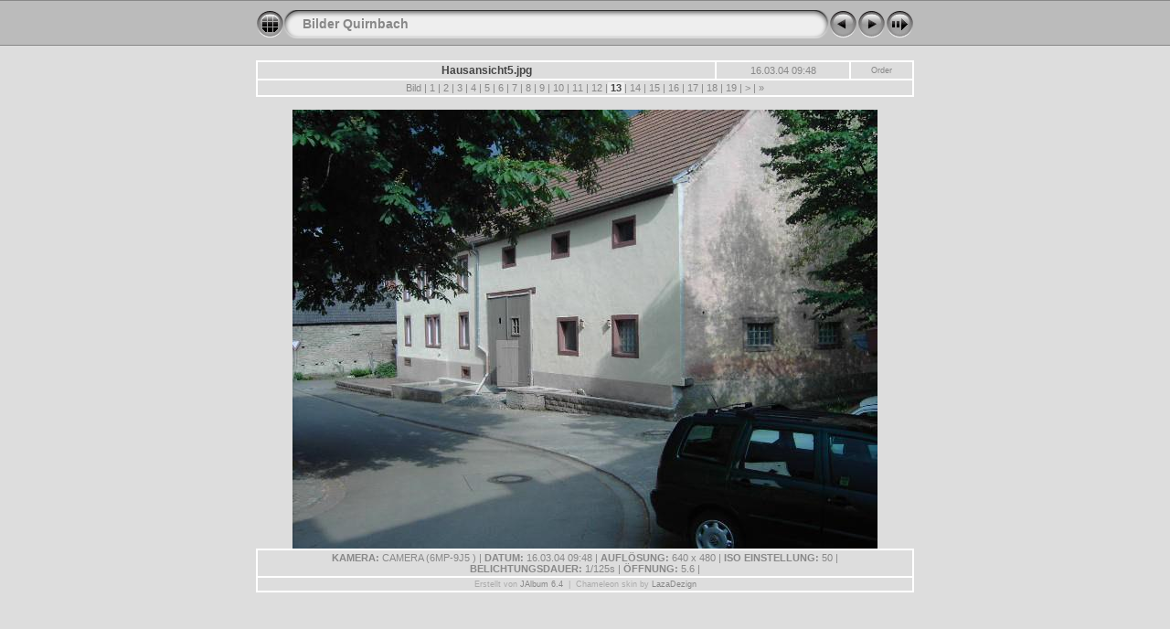

--- FILE ---
content_type: text/html
request_url: http://www.bisons.de/Quirnbachalbum/slides/Hausansicht5.html
body_size: 3660
content:
<!DOCTYPE HTML PUBLIC "-//W3C//DTD HTML 4.01 Transitional//EN" "http://www.w3.org/TR/html4/loose.dtd"> 
<HTML>
<HEAD>
<!-- saved from url=(0013)about:internet -->
<TITLE>Bilder Quirnbach: Hausansicht5</TITLE>
<meta http-equiv="Content-Type" content="text/html;charset=ISO-8859-1">
<meta name="Keywords" content="photo album,gallery,photo gallery,digital,photo,gallery,online">
<meta http-equiv="Page-Enter" content="blendTrans(Duration=0.5)">
<meta http-equiv="Page-Exit" content="blendTrans(Duration=0.5)">

<link href="../res/styles.css" rel="stylesheet">
<script language="javascript" type="text/javascript">
<!--keyboard controls-->
function keypress(e){
  if(!e) var e=window.event;
  if(e.keyCode) keyCode=e.keyCode; else if(e.which) keyCode=e.which;
  switch(keyCode) {
	case 8: window.location="../quirnbachfotoalbum.html"; return false; break;
	case 63235: case 39: window.location="Hofansicht1.html"; return false; break;
	case 63234: case 37: window.location="Heubodenausbaufaehig.html"; return false; break;
	case 63273: case 36: window.location="AnzeigeBildmittel.html"; return false; break;
	case 63275: case 35: window.location="Speicher.html"; return false; break;
	case 32: show_down(); setTimeout('show_out()', 200); return false; break;
  }
  return true;
}
function keypresslistener() {
if(document.all) { document.onkeydown = keypress; }
else if(document.layers || document.getElementById) { document.onkeypress = keypress; }
}
idx0 = new Image(31,31); idx0.src = "../res/idx.gif";
idx1 = new Image(31,31); idx1.src = "../res/idx1.gif";
next0 = new Image(31,31);next0.src = "../res/next.gif";
next1 = new Image(31,31);next1.src = "../res/next1.gif";
prev0 = new Image(31,31);prev0.src = "../res/prev.gif";
prev1 = new Image(31,31);prev1.src = "../res/prev1.gif";

show0 = new Image(31,31);show0.src = "../res/show.gif";
show1 = new Image(31,31);show1.src = "../res/show1.gif";
stop0 = new Image(31,31);stop0.src = "../res/stop.gif";
stop1 = new Image(31,31);stop1.src = "../res/stop1.gif";
<!--slide show code-->
var show_param = -1; // -1 = slideshow stopped 
if(window.location.search.length > 1){
  var parms = window.location.search.substring(1,location.search.length).split("&");
    for(var i = 0; i < parms.length; i++){		
      if(parms[i].substring(0, parms[i].indexOf("=")) == "show_param"){
        show_param= parms[i].substring(parms[i].indexOf("=")+1, parms[i].length);
}}}
var show_delay = show_param;
function show_timer() {
  if(show_delay >= 0){
    show_delay--;
    if(show_delay<0 && show_param>0) {
      window.location="Hofansicht1.html?show_param="+show_param;
    }
    else { if(show_param>0) { window.status='Time left: '+(show_delay+1)+' s'; }}
  }
  setTimeout('show_timer()', 1000);	
}
function show_over()
{ if(show_param >= 0) { document.show.src=stop1.src; }
  else { document.show.src=show1.src; }
}
function show_out()
{ if(show_param >= 0) { document.show.src=stop0.src; }
  else { document.show.src=show0.src; }
}
function show_down()
{ if(show_param >= 0) { show_param = -1; document.show.src=stop1.src; window.status=''; } 
  else { show_param = 3; document.show.src=show1.src; } 
  show_delay = show_param; 
}

</script>
<style type="text/css">
  body { background-image: url(../res/bg.gif); background-repeat: repeat-x; }
</style>
</HEAD>

<BODY ID="slide" onload="show_timer(); show_out(); keypresslistener();">
<CENTER>
<TABLE style="height:54px;" cellspacing="0" cellpadding="0" border="0">
<TR><TD valign="middle">
<!-- Header with Multilevel index links for slide pages -->
<TABLE style="width:720px;" cellspacing="0" cellpadding="0" border="0">
<TR>
<TD style="width:31px;"><a href="../quirnbachfotoalbum.html" onmouseover="document.idx.src=idx1.src" onmouseout="document.idx.src=idx0.src"><img src="../res/idx.gif" width="31" height="31" border="0" title="Index-Seite" name="idx" alt=""></a></TD>
<TD style="width:20px;"><IMG SRC="../res/hdr_left.gif" width="20" height="31" border="0" alt=""></TD>
<TD align="left" valign="middle" style="background:url(../res/hdr_mid.gif);" class="osxtitle" nowrap="nowrap">
<a href="../quirnbachfotoalbum.html">Bilder Quirnbach</a> 
</TD>
<TD style="width:20px;"><IMG SRC="../res/hdr_right.gif" width="20" height="31" border="0" alt=""></TD>
<TD style="width:31px;">
  <a href="Heubodenausbaufaehig.html" onmouseover="document.prev.src=prev1.src" onmouseout="document.prev.src=prev0.src"><img src="../res/prev.gif" width="31" height="31" border="0" title="vorheriges Bild" name="prev" alt=""></a></TD>
<TD style="width:31px;">
  <a href="Hofansicht1.html" onmouseover="document.next.src=next1.src" onmouseout="document.next.src=next0.src"><img src="../res/next.gif" width="31" height="31" border="0" title="nächstes Bild" name="next" alt=""></a></TD>
<TD style="width:31px;"><a href="#" onmouseover="show_over();" onmouseout="show_out();" onmousedown="show_down();"><img src="../res/show.gif" width="31" height="31" border="0" title="Start/Stop Diashow" name="show" alt=""></a></TD>
</TR></TABLE>
</TD></TR></TABLE>
<!-- Code that adds a "Print with Photobox or Shutterfly" link to slide images.
     These services prints images and delivers them to your door.
-->







	<script type="text/javascript">
	function submitOrderForm()
	{
		if (location.protocol != 'http:') alert("Ordering prints on-line requires this album to be hosted on a public web server.\n" +
		 "Use the JAlbum publish section to publish this album.");
		else if (confirm("You will now be transferred to www.photobox.co.uk where you may order prints of this image.\nwww.photobox.co.uk will shortly grab your selected images (originals if published)\nfrom this web site for printing. Make sure they are available on-line!\n\nDisclaimer:\nJAlbum assumes no responsibility for the fulfillment of this printing service.")) {
			form = document.forms['orderform'];
			location = window.location;
			href = location.href;
			var s = href.substring(0,href.lastIndexOf("slides/")) + form.toImage.value;
			form["photo_url_Hausansicht5.jpg"].value = s.substring(0,7) + escape(s.substring(7));
			var s2 = href.substring(0,href.lastIndexOf("slides/")) + form.toThumb.value;
			form["thumbnail_url_Hausansicht5.jpg"].value = s2.substring(0,7) + escape(s2.substring(7));
			form.submit();
		}
	}
	</script>


	<form name="orderform" action="http://printbutton.photobox.co.uk/printbutton.html" method="post" target="printbutton" onSubmit="window.open('','printbutton','width=200,height=350')">

		<input type="hidden" name="v_id" value="1010432">
		<input type="hidden" name="buy" value="Hausansicht5.jpg">
		<input type="hidden" name="subvendor_Hausansicht5.jpg" value="Chameleon">
		<input type="hidden" name="notfromcache" value="true">
		
		<input type="hidden" name="photo_url_Hausansicht5.jpg" value="REPLACE_ME">
		<input type="hidden" name="thumbnail_url_Hausansicht5.jpg" value="REPLACE_ME">
		
			<input type="hidden" name="photo_width_Hausansicht5.jpg" value="640">
			<input type="hidden" name="photo_height_Hausansicht5.jpg" value="480">
			
				<input type="hidden" name="toImage" value="slides/Hausansicht5.jpg">
			
		

		<input type="hidden" name="toThumb" value="thumbs/Hausansicht5.jpg">
		</p>
	</form>
	



<!-- Comment and image data -->
<TABLE style="width:720px;" class="infotable" cellspacing="0" cellpadding="2">
<TR><TD style="width:512px;" align="center" class="comment">Hausansicht5.jpg</TD>
<TD style="width:144px;" align="center" class="smalltxt">16.03.04 09:48</TD>
<TD style="width:64px;" align="center" class="xsmalltxt"><a href="javascript:submitOrderForm()" title="Print service">Order</a></TD><!-- On-line image printing service -->
</TR>
<TR><TD colspan="3" align="center" class="smalltxt">
Bild |<a href="AnzeigeBildmittel.html"> 1 </a>|<a href="Innen1.html"> 2 </a>|<a href="Innen2.html"> 3 </a>|<a href="Innen3.html"> 4 </a>|<a href="Innen4.html"> 5 </a>|<a href="NeuerAnstrichFassade.html"> 6 </a>|<a href="Eingang1.html"> 7 </a>|<a href="Hausansicht1.html"> 8 </a>|<a href="Hausansicht2.html"> 9 </a>|<a href="Hausansicht3.html"> 10 </a>|<a href="Hausansicht4.html"> 11 </a>|<a href="Heubodenausbaufaehig.html"> 12 </a>|<span class="current"> 13 </span>|<a href="Hofansicht1.html"> 14 </a>|<a href="Innenhof.html"> 15 </a>|<a href="Innenhof1.html"> 16 </a>|<a href="Innenhof2.html"> 17 </a>|<a href="Innenhof3.html"> 18 </a>|<a href="Innenhof4.html"> 19 </a>|<a href="Innenhof5.html" title="nächste Seite"> &gt; </a>|<a href="Speicher.html" title="letzte Seite"> &raquo;</a>
</TD></TR>
</TABLE>
<BR>
<!-- Image, optionally with link to original -->
<map name="imagemap" style="text-decoration:none">
<area coords="0,0,213,480" href="Heubodenausbaufaehig.html" TITLE="vorheriges Bild" alt="">
<area coords="426,0,640,480" href="Hofansicht1.html" TITLE="nächstes Bild" alt="">
<area coords="213,0,426,480" href="../quirnbachfotoalbum.html" TITLE="Index-Seite" alt="">
</map>
<TD><IMG SRC="Hausansicht5.jpg" WIDTH="640" HEIGHT="480" TITLE="verkleinertes Bild [Hausansicht5.jpg - 76kB]" usemap="#imagemap" border="0" alt=""></TD>
</TR></TABLE>
<BR>
<!-- EXIF data and copyright info -->
<TABLE style="width:720px;" class="infotable" cellspacing="0" cellpadding="2">
<TR>
<TD align="center" class="smalltxt">

<b>KAMERA:</b> CAMERA (6MP-9J5 ) | 
<b>DATUM:</b> 16.03.04 09:48 | 
<b>AUFLÖSUNG:</b> 640 x 480 | 
<b>ISO EINSTELLUNG:</b>&nbsp;50 | 

<b>BELICHTUNGSDAUER:</b>&nbsp;1/125s | 
<b>ÖFFNUNG:</b>&nbsp;5.6 | 

</TD></TR><TR>

<TD align="center" class="xsmalltxt">
  Erstellt von <a href="http://jalbum.net" title="JAlbum - Gratis Photoalbum Generator" target="_blank">JAlbum 6.4</a>&nbsp;&nbsp;|&nbsp;&nbsp;Chameleon skin by <a href="http://www.worx.hu" target="_blank">LazaDezign</a>

</TD></TR>
</TABLE>

<script language="javascript" type="text/javascript">
next_image=new Image(); next_image.src="Hofansicht1.jpg";
</script>
<script language="javascript" type="text/javascript">
previous_image=new Image(); previous_image.src="Heubodenausbaufaehig.jpg";
</script>
</CENTER>
</BODY>
</HTML>

--- FILE ---
content_type: text/css
request_url: http://www.bisons.de/Quirnbachalbum/res/styles.css
body_size: 1292
content:
body {
	font-family: Verdana, Arial, Helvetica, sans-serif;
	font-size: 12px;
	color: #aaaaaa;
	background-color: #dddddd;
	margin-top: 0px;
}

a:link {
	text-decoration: none;
 	color: #888888;
}

a:visited {
	text-decoration: none;
	color: #888888;
}

a:hover {
	text-decoration: none;
	color: #000000;
}

.current {
	font-weight: bold;
	color: #444444;
	background-color: #eeeeee;
}

.image { margin: 0px; border-width: 1px; border: 1px solid;}
a:link .image { border-color: #aaaaaa; color: #aaaaaa;}
a:visited .image { border-color: #666666; color: #666666;}
a:hover .image { border-color: #ffffff; color: #ffffff;}

.osxtitle {
	font-family: Verdana, Arial, Helvetica, sans-serif;
	font-size: 14px;
	font-weight: bold;
	color: #888888;
}

.osxtitle a:link {
	text-decoration: none;
	color: #888888;
}

.osxtitle a:visited {
	text-decoration: none;
	color: #888888;
}

.osxtitle a:hover {
	text-decoration: none;
	color: #000000;
}

.infotable {
	border: 2px solid #ffffff;
	border-collapse: collapse;
}

.infotable td {
	border: 2px solid #ffffff;
}

.dirname {
	font-size: 12px;
	font-weight: bold;
	color: #aaaaaa;
}

.comment {
	color: #444444;
	font-weight: bold;
	font-size: 12px;
}

.smalltxt {
	color: #888888;
	font-size: 11px;
}

.xsmalltxt {
	color: #aaaaaa;
	font-size: 9px;
}